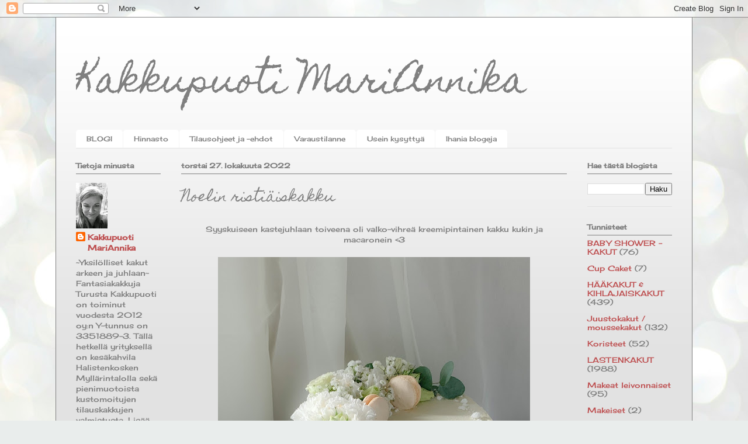

--- FILE ---
content_type: text/html; charset=UTF-8
request_url: https://kakkupuotimariannika.blogspot.com/b/stats?style=BLACK_TRANSPARENT&timeRange=ALL_TIME&token=APq4FmCtLyxn3yJmPrjmW7XKANwKIplHGpieHLokSVVFQ_jowJNgOUZoAjh_5vfQTneVFtu65HvprrjboWU-oWeULQW1igK4hg
body_size: -8
content:
{"total":1181187,"sparklineOptions":{"backgroundColor":{"fillOpacity":0.1,"fill":"#000000"},"series":[{"areaOpacity":0.3,"color":"#202020"}]},"sparklineData":[[0,8],[1,33],[2,14],[3,19],[4,13],[5,38],[6,65],[7,74],[8,42],[9,44],[10,37],[11,32],[12,44],[13,71],[14,69],[15,45],[16,57],[17,71],[18,76],[19,48],[20,100],[21,76],[22,67],[23,45],[24,38],[25,28],[26,20],[27,34],[28,22],[29,3]],"nextTickMs":720000}